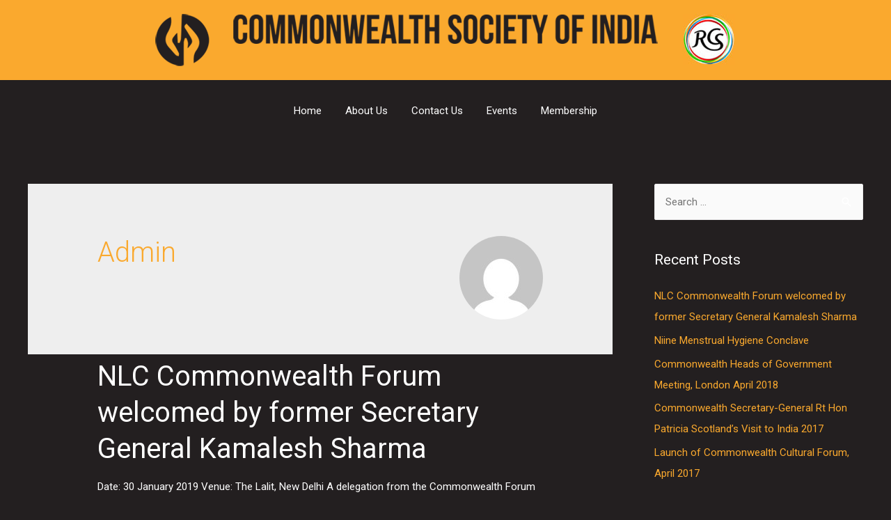

--- FILE ---
content_type: text/html; charset=UTF-8
request_url: https://www.commonwealthsocietyofindia.com/author/admin/
body_size: 10930
content:
<!DOCTYPE html>
<html lang="en">
<head>
<meta charset="UTF-8">
<meta name="viewport" content="width=device-width, initial-scale=1">
<link rel="profile" href="https://gmpg.org/xfn/11">

<title>Admin &#8211; Commonwealth Society of India</title>
<link rel='dns-prefetch' href='//s.w.org' />
<link rel="alternate" type="application/rss+xml" title="Commonwealth Society of India &raquo; Feed" href="https://www.commonwealthsocietyofindia.com/feed/" />
<link rel="alternate" type="application/rss+xml" title="Commonwealth Society of India &raquo; Comments Feed" href="https://www.commonwealthsocietyofindia.com/comments/feed/" />
<link rel="alternate" type="application/rss+xml" title="Commonwealth Society of India &raquo; Posts by Admin Feed" href="https://www.commonwealthsocietyofindia.com/author/admin/feed/" />
		<script type="text/javascript">
			window._wpemojiSettings = {"baseUrl":"https:\/\/s.w.org\/images\/core\/emoji\/11.2.0\/72x72\/","ext":".png","svgUrl":"https:\/\/s.w.org\/images\/core\/emoji\/11.2.0\/svg\/","svgExt":".svg","source":{"concatemoji":"https:\/\/www.commonwealthsocietyofindia.com\/wp-includes\/js\/wp-emoji-release.min.js?ver=5.1.13"}};
			!function(e,a,t){var n,r,o,i=a.createElement("canvas"),p=i.getContext&&i.getContext("2d");function s(e,t){var a=String.fromCharCode;p.clearRect(0,0,i.width,i.height),p.fillText(a.apply(this,e),0,0);e=i.toDataURL();return p.clearRect(0,0,i.width,i.height),p.fillText(a.apply(this,t),0,0),e===i.toDataURL()}function c(e){var t=a.createElement("script");t.src=e,t.defer=t.type="text/javascript",a.getElementsByTagName("head")[0].appendChild(t)}for(o=Array("flag","emoji"),t.supports={everything:!0,everythingExceptFlag:!0},r=0;r<o.length;r++)t.supports[o[r]]=function(e){if(!p||!p.fillText)return!1;switch(p.textBaseline="top",p.font="600 32px Arial",e){case"flag":return s([55356,56826,55356,56819],[55356,56826,8203,55356,56819])?!1:!s([55356,57332,56128,56423,56128,56418,56128,56421,56128,56430,56128,56423,56128,56447],[55356,57332,8203,56128,56423,8203,56128,56418,8203,56128,56421,8203,56128,56430,8203,56128,56423,8203,56128,56447]);case"emoji":return!s([55358,56760,9792,65039],[55358,56760,8203,9792,65039])}return!1}(o[r]),t.supports.everything=t.supports.everything&&t.supports[o[r]],"flag"!==o[r]&&(t.supports.everythingExceptFlag=t.supports.everythingExceptFlag&&t.supports[o[r]]);t.supports.everythingExceptFlag=t.supports.everythingExceptFlag&&!t.supports.flag,t.DOMReady=!1,t.readyCallback=function(){t.DOMReady=!0},t.supports.everything||(n=function(){t.readyCallback()},a.addEventListener?(a.addEventListener("DOMContentLoaded",n,!1),e.addEventListener("load",n,!1)):(e.attachEvent("onload",n),a.attachEvent("onreadystatechange",function(){"complete"===a.readyState&&t.readyCallback()})),(n=t.source||{}).concatemoji?c(n.concatemoji):n.wpemoji&&n.twemoji&&(c(n.twemoji),c(n.wpemoji)))}(window,document,window._wpemojiSettings);
		</script>
		<style type="text/css">
img.wp-smiley,
img.emoji {
	display: inline !important;
	border: none !important;
	box-shadow: none !important;
	height: 1em !important;
	width: 1em !important;
	margin: 0 .07em !important;
	vertical-align: -0.1em !important;
	background: none !important;
	padding: 0 !important;
}
</style>
	<link rel='stylesheet' id='pt-cv-public-style-css'  href='https://www.commonwealthsocietyofindia.com/wp-content/plugins/content-views-query-and-display-post-page/public/assets/css/cv.css?ver=2.1.3.2' type='text/css' media='all' />
<link rel='stylesheet' id='jquery.prettyphoto-css'  href='https://www.commonwealthsocietyofindia.com/wp-content/plugins/wp-video-lightbox/css/prettyPhoto.css?ver=5.1.13' type='text/css' media='all' />
<link rel='stylesheet' id='video-lightbox-css'  href='https://www.commonwealthsocietyofindia.com/wp-content/plugins/wp-video-lightbox/wp-video-lightbox.css?ver=5.1.13' type='text/css' media='all' />
<link rel='stylesheet' id='astra-theme-css-css'  href='https://www.commonwealthsocietyofindia.com/wp-content/themes/astra/assets/css/minified/style.min.css?ver=1.6.9' type='text/css' media='all' />
<style id='astra-theme-css-inline-css' type='text/css'>
html{font-size:93.75%;}a,.page-title{color:#faa92e;}a:hover,a:focus{color:#3a3a3a;}body,button,input,select,textarea{font-family:-apple-system,BlinkMacSystemFont,Segoe UI,Roboto,Oxygen-Sans,Ubuntu,Cantarell,Helvetica Neue,sans-serif;font-weight:inherit;font-size:15px;font-size:1rem;}blockquote{border-color:rgba(250,169,46,0.05);}.site-title{font-size:35px;font-size:2.3333333333333rem;}.ast-archive-description .ast-archive-title{font-size:40px;font-size:2.6666666666667rem;}.site-header .site-description{font-size:15px;font-size:1rem;}.entry-title{font-size:40px;font-size:2.6666666666667rem;}.comment-reply-title{font-size:24px;font-size:1.6rem;}.ast-comment-list #cancel-comment-reply-link{font-size:15px;font-size:1rem;}h1,.entry-content h1{font-size:40px;font-size:2.6666666666667rem;}h2,.entry-content h2{font-size:30px;font-size:2rem;}h3,.entry-content h3{font-size:25px;font-size:1.6666666666667rem;}h4,.entry-content h4{font-size:20px;font-size:1.3333333333333rem;}h5,.entry-content h5{font-size:18px;font-size:1.2rem;}h6,.entry-content h6{font-size:15px;font-size:1rem;}.ast-single-post .entry-title,.page-title{font-size:30px;font-size:2rem;}#secondary,#secondary button,#secondary input,#secondary select,#secondary textarea{font-size:15px;font-size:1rem;}::selection{background-color:#231f20;color:#ffffff;}body,h1,.entry-title a,.entry-content h1,h2,.entry-content h2,h3,.entry-content h3,h4,.entry-content h4,h5,.entry-content h5,h6,.entry-content h6{color:#ffffff;}.tagcloud a:hover,.tagcloud a:focus,.tagcloud a.current-item{color:#000000;border-color:#faa92e;background-color:#faa92e;}.main-header-menu a,.ast-header-custom-item a{color:#ffffff;}.main-header-menu li:hover > a,.main-header-menu li:hover > .ast-menu-toggle,.main-header-menu .ast-masthead-custom-menu-items a:hover,.main-header-menu li.focus > a,.main-header-menu li.focus > .ast-menu-toggle,.main-header-menu .current-menu-item > a,.main-header-menu .current-menu-ancestor > a,.main-header-menu .current_page_item > a,.main-header-menu .current-menu-item > .ast-menu-toggle,.main-header-menu .current-menu-ancestor > .ast-menu-toggle,.main-header-menu .current_page_item > .ast-menu-toggle{color:#faa92e;}input:focus,input[type="text"]:focus,input[type="email"]:focus,input[type="url"]:focus,input[type="password"]:focus,input[type="reset"]:focus,input[type="search"]:focus,textarea:focus{border-color:#faa92e;}input[type="radio"]:checked,input[type=reset],input[type="checkbox"]:checked,input[type="checkbox"]:hover:checked,input[type="checkbox"]:focus:checked,input[type=range]::-webkit-slider-thumb{border-color:#faa92e;background-color:#faa92e;box-shadow:none;}.site-footer a:hover + .post-count,.site-footer a:focus + .post-count{background:#faa92e;border-color:#faa92e;}.ast-small-footer{color:#000000;}.ast-small-footer > .ast-footer-overlay{background-color:#faa92e;}.footer-adv .footer-adv-overlay{border-top-style:solid;border-top-color:#7a7a7a;}.ast-comment-meta{line-height:1.666666667;font-size:12px;font-size:0.8rem;}.single .nav-links .nav-previous,.single .nav-links .nav-next,.single .ast-author-details .author-title,.ast-comment-meta{color:#faa92e;}.menu-toggle,button,.ast-button,.button,input#submit,input[type="button"],input[type="submit"],input[type="reset"]{border-radius:2px;padding:10px 40px;color:#ffffff;border-color:#231f20;background-color:#231f20;}button:focus,.menu-toggle:hover,button:hover,.ast-button:hover,.button:hover,input[type=reset]:hover,input[type=reset]:focus,input#submit:hover,input#submit:focus,input[type="button"]:hover,input[type="button"]:focus,input[type="submit"]:hover,input[type="submit"]:focus{color:#ffffff;border-color:#3a3a3a;background-color:#3a3a3a;}.entry-meta,.entry-meta *{line-height:1.45;color:#faa92e;}.entry-meta a:hover,.entry-meta a:hover *,.entry-meta a:focus,.entry-meta a:focus *{color:#3a3a3a;}blockquote,blockquote a{color:#b4b4b4;}.ast-404-layout-1 .ast-404-text{font-size:200px;font-size:13.333333333333rem;}.widget-title{font-size:21px;font-size:1.4rem;color:#ffffff;}#cat option,.secondary .calendar_wrap thead a,.secondary .calendar_wrap thead a:visited{color:#faa92e;}.secondary .calendar_wrap #today,.ast-progress-val span{background:#faa92e;}.secondary a:hover + .post-count,.secondary a:focus + .post-count{background:#faa92e;border-color:#faa92e;}.calendar_wrap #today > a{color:#000000;}.ast-pagination a,.page-links .page-link,.single .post-navigation a{color:#faa92e;}.ast-pagination a:hover,.ast-pagination a:focus,.ast-pagination > span:hover:not(.dots),.ast-pagination > span.current,.page-links > .page-link,.page-links .page-link:hover,.post-navigation a:hover{color:#3a3a3a;}.ast-header-break-point .ast-mobile-menu-buttons-minimal.menu-toggle{background:transparent;color:#231f20;}.ast-header-break-point .ast-mobile-menu-buttons-outline.menu-toggle{background:transparent;border:1px solid #231f20;color:#231f20;}.ast-header-break-point .ast-mobile-menu-buttons-fill.menu-toggle{background:#231f20;}@media (min-width:545px){.ast-page-builder-template .comments-area,.single.ast-page-builder-template .entry-header,.single.ast-page-builder-template .post-navigation{max-width:1240px;margin-left:auto;margin-right:auto;}}body,.ast-separate-container{background-color:#231f20;}@media (max-width:768px){.ast-archive-description .ast-archive-title{font-size:40px;}.entry-title{font-size:30px;}h1,.entry-content h1{font-size:30px;}h2,.entry-content h2{font-size:25px;}h3,.entry-content h3{font-size:20px;}.ast-single-post .entry-title,.page-title{font-size:30px;}}@media (max-width:544px){.ast-archive-description .ast-archive-title{font-size:40px;}.entry-title{font-size:30px;}h1,.entry-content h1{font-size:30px;}h2,.entry-content h2{font-size:25px;}h3,.entry-content h3{font-size:20px;}.ast-single-post .entry-title,.page-title{font-size:30px;}}@media (max-width:768px){html{font-size:85.5%;}}@media (max-width:544px){html{font-size:85.5%;}}@media (min-width:769px){.ast-container{max-width:1240px;}}@font-face {font-family: "Astra";src: url( https://www.commonwealthsocietyofindia.com/wp-content/themes/astra/assets/fonts/astra.woff) format("woff"),url( https://www.commonwealthsocietyofindia.com/wp-content/themes/astra/assets/fonts/astra.ttf) format("truetype"),url( https://www.commonwealthsocietyofindia.com/wp-content/themes/astra/assets/fonts/astra.svg#astra) format("svg");font-weight: normal;font-style: normal;}@media (max-width:921px) {.main-header-bar .main-header-bar-navigation{display:none;}}.ast-desktop .main-header-menu.submenu-with-border .sub-menu,.ast-desktop .main-header-menu.submenu-with-border .children,.ast-desktop .main-header-menu.submenu-with-border .astra-full-megamenu-wrapper{border-color:#231f20;}.ast-desktop .main-header-menu.submenu-with-border .sub-menu,.ast-desktop .main-header-menu.submenu-with-border .children{border-top-width:2px;border-right-width:0px;border-left-width:0px;border-bottom-width:0px;border-style:solid;}.ast-desktop .main-header-menu.submenu-with-border .sub-menu .sub-menu,.ast-desktop .main-header-menu.submenu-with-border .children .children{top:-2px;}.ast-desktop .main-header-menu.submenu-with-border .sub-menu a,.ast-desktop .main-header-menu.submenu-with-border .children a{border-bottom-width:0px;border-style:solid;border-color:#eaeaea;}@media (min-width:769px){.main-header-menu .sub-menu li.ast-left-align-sub-menu:hover > ul,.main-header-menu .sub-menu li.ast-left-align-sub-menu.focus > ul{margin-left:-0px;}}.ast-small-footer{border-top-style:solid;border-top-width:1px;border-top-color:#7a7a7a;}.ast-small-footer-wrap{text-align:center;}@media (max-width:920px){.ast-404-layout-1 .ast-404-text{font-size:100px;font-size:6.6666666666667rem;}}
.ast-header-break-point .site-header{border-bottom-width:1px;}@media (min-width:769px){.main-header-bar{border-bottom-width:1px;}}@media (min-width:769px){#primary{width:70%;}#secondary{width:30%;}}.main-header-menu .menu-item, .main-header-bar .ast-masthead-custom-menu-items{-js-display:flex;display:flex;-webkit-box-pack:center;-webkit-justify-content:center;-moz-box-pack:center;-ms-flex-pack:center;justify-content:center;-webkit-box-orient:vertical;-webkit-box-direction:normal;-webkit-flex-direction:column;-moz-box-orient:vertical;-moz-box-direction:normal;-ms-flex-direction:column;flex-direction:column;}.main-header-menu > .menu-item > a{height:100%;-webkit-box-align:center;-webkit-align-items:center;-moz-box-align:center;-ms-flex-align:center;align-items:center;-js-display:flex;display:flex;}
@media (min-width:769px){.ast-theme-transparent-header #masthead{position:absolute;left:0;right:0;}.ast-theme-transparent-header .main-header-bar, .ast-theme-transparent-header.ast-header-break-point .main-header-bar{background:none;}body.elementor-editor-active.ast-theme-transparent-header #masthead, .fl-builder-edit .ast-theme-transparent-header #masthead, body.vc_editor.ast-theme-transparent-header #masthead{z-index:0;}.ast-header-break-point.ast-replace-site-logo-transparent.ast-theme-transparent-header .ast-mobile-header-logo{display:none;}.ast-header-break-point.ast-replace-site-logo-transparent.ast-theme-transparent-header .transparent-custom-logo .custom-logo{display:inline-block;}.ast-theme-transparent-header .ast-above-header{background-image:none;background-color:transparent;}.ast-theme-transparent-header .ast-below-header{background-image:none;background-color:transparent;}}@media (max-width:768px){.ast-theme-transparent-header #masthead{position:absolute;left:0;right:0;}.ast-theme-transparent-header .main-header-bar, .ast-theme-transparent-header.ast-header-break-point .main-header-bar{background:none;}body.elementor-editor-active.ast-theme-transparent-header #masthead, .fl-builder-edit .ast-theme-transparent-header #masthead, body.vc_editor.ast-theme-transparent-header #masthead{z-index:0;}.ast-header-break-point.ast-replace-site-logo-transparent.ast-theme-transparent-header .ast-mobile-header-logo{display:none;}.ast-header-break-point.ast-replace-site-logo-transparent.ast-theme-transparent-header .transparent-custom-logo .custom-logo{display:inline-block;}.ast-theme-transparent-header .ast-above-header{background-image:none;background-color:transparent;}.ast-theme-transparent-header .ast-below-header{background-image:none;background-color:transparent;}}.ast-theme-transparent-header .main-header-bar, .ast-theme-transparent-header .site-header{border-bottom-width:0;}
</style>
<link rel='stylesheet' id='astra-site-origin-css'  href='https://www.commonwealthsocietyofindia.com/wp-content/themes/astra/assets/css/minified/compatibility/site-origin.min.css?ver=1.6.9' type='text/css' media='all' />
<link rel='stylesheet' id='astra-menu-animation-css'  href='https://www.commonwealthsocietyofindia.com/wp-content/themes/astra/assets/css/minified/menu-animation.min.css?ver=1.6.9' type='text/css' media='all' />
<link rel='stylesheet' id='wp-block-library-css'  href='https://www.commonwealthsocietyofindia.com/wp-includes/css/dist/block-library/style.min.css?ver=5.1.13' type='text/css' media='all' />
<link rel='stylesheet' id='contact-form-7-css'  href='https://www.commonwealthsocietyofindia.com/wp-content/plugins/contact-form-7/includes/css/styles.css?ver=5.1.1' type='text/css' media='all' />
<link rel='stylesheet' id='astra-contact-form-7-css'  href='https://www.commonwealthsocietyofindia.com/wp-content/themes/astra/assets/css/minified/compatibility/contact-form-7.min.css?ver=1.6.9' type='text/css' media='all' />
<link rel='stylesheet' id='bwg_fonts-css'  href='https://www.commonwealthsocietyofindia.com/wp-content/plugins/photo-gallery/css/bwg-fonts/fonts.css?ver=0.0.1' type='text/css' media='all' />
<link rel='stylesheet' id='bwg_frontend-css'  href='https://www.commonwealthsocietyofindia.com/wp-content/plugins/photo-gallery/css/styles.min.css?ver=1.5.17' type='text/css' media='all' />
<link rel='stylesheet' id='hfe-style-css'  href='https://www.commonwealthsocietyofindia.com/wp-content/plugins/header-footer-elementor/assets/css/header-footer-elementor.css?ver=1.1.2' type='text/css' media='all' />
<link rel='stylesheet' id='elementor-icons-css'  href='https://www.commonwealthsocietyofindia.com/wp-content/plugins/elementor/assets/lib/eicons/css/elementor-icons.min.css?ver=4.3.0' type='text/css' media='all' />
<link rel='stylesheet' id='font-awesome-css'  href='https://www.commonwealthsocietyofindia.com/wp-content/plugins/elementor/assets/lib/font-awesome/css/font-awesome.min.css?ver=4.7.0' type='text/css' media='all' />
<link rel='stylesheet' id='elementor-animations-css'  href='https://www.commonwealthsocietyofindia.com/wp-content/plugins/elementor/assets/lib/animations/animations.min.css?ver=2.5.3' type='text/css' media='all' />
<link rel='stylesheet' id='elementor-frontend-css'  href='https://www.commonwealthsocietyofindia.com/wp-content/plugins/elementor/assets/css/frontend.min.css?ver=2.5.3' type='text/css' media='all' />
<link rel='stylesheet' id='elementor-global-css'  href='https://www.commonwealthsocietyofindia.com/wp-content/uploads/elementor/css/global.css?ver=1551960296' type='text/css' media='all' />
<link rel='stylesheet' id='elementor-post-239-css'  href='https://www.commonwealthsocietyofindia.com/wp-content/uploads/elementor/css/post-239.css?ver=1551965979' type='text/css' media='all' />
<link rel='stylesheet' id='elementor-menus-css'  href='https://www.commonwealthsocietyofindia.com/wp-content/plugins/navmenu-addon-for-elementor/assets/css/frontend.min.css?ver=1.1.6' type='text/css' media='all' />
<link rel='stylesheet' id='google-fonts-1-css'  href='https://fonts.googleapis.com/css?family=Roboto%3A100%2C100italic%2C200%2C200italic%2C300%2C300italic%2C400%2C400italic%2C500%2C500italic%2C600%2C600italic%2C700%2C700italic%2C800%2C800italic%2C900%2C900italic%7CRoboto+Slab%3A100%2C100italic%2C200%2C200italic%2C300%2C300italic%2C400%2C400italic%2C500%2C500italic%2C600%2C600italic%2C700%2C700italic%2C800%2C800italic%2C900%2C900italic&#038;ver=5.1.13' type='text/css' media='all' />
<!--n2css--><script type='text/javascript' src='https://www.commonwealthsocietyofindia.com/wp-content/plugins/onclick-popup/onclick-popup.js?ver=5.1.13'></script>
<script type='text/javascript' src='https://www.commonwealthsocietyofindia.com/wp-includes/js/jquery/jquery.js?ver=1.12.4'></script>
<script type='text/javascript' src='https://www.commonwealthsocietyofindia.com/wp-includes/js/jquery/jquery-migrate.min.js?ver=1.4.1'></script>
<script type='text/javascript' src='https://www.commonwealthsocietyofindia.com/wp-content/plugins/wp-video-lightbox/js/jquery.prettyPhoto.min.js?ver=3.1.6'></script>
<script type='text/javascript'>
/* <![CDATA[ */
var vlpp_vars = {"prettyPhoto_rel":"wp-video-lightbox","animation_speed":"fast","slideshow":"5000","autoplay_slideshow":"false","opacity":"0.80","show_title":"true","allow_resize":"true","allow_expand":"true","default_width":"640","default_height":"480","counter_separator_label":"\/","theme":"pp_default","horizontal_padding":"20","hideflash":"false","wmode":"opaque","autoplay":"false","modal":"false","deeplinking":"false","overlay_gallery":"true","overlay_gallery_max":"30","keyboard_shortcuts":"true","ie6_fallback":"true"};
/* ]]> */
</script>
<script type='text/javascript' src='https://www.commonwealthsocietyofindia.com/wp-content/plugins/wp-video-lightbox/js/video-lightbox.js?ver=3.1.6'></script>
<!--[if IE]>
<script type='text/javascript' src='https://www.commonwealthsocietyofindia.com/wp-content/themes/astra/assets/js/minified/flexibility.min.js?ver=1.6.9'></script>
<script type='text/javascript'>
flexibility(document.documentElement);
</script>
<![endif]-->
<script type='text/javascript'>
/* <![CDATA[ */
var bwg_objectsL10n = {"bwg_field_required":"field is required.","bwg_mail_validation":"This is not a valid email address.","bwg_search_result":"There are no images matching your search.","bwg_select_tag":"Select Tag","bwg_order_by":"Order By","bwg_search":"Search","bwg_show_ecommerce":"Show Ecommerce","bwg_hide_ecommerce":"Hide Ecommerce","bwg_show_comments":"Show Comments","bwg_hide_comments":"Hide Comments","bwg_restore":"Restore","bwg_maximize":"Maximize","bwg_fullscreen":"Fullscreen","bwg_exit_fullscreen":"Exit Fullscreen","bwg_search_tag":"SEARCH...","bwg_tag_no_match":"No tags found","bwg_all_tags_selected":"All tags selected","bwg_tags_selected":"tags selected","play":"Play","pause":"Pause","is_pro":"","bwg_play":"Play","bwg_pause":"Pause","bwg_hide_info":"Hide info","bwg_show_info":"Show info","bwg_hide_rating":"Hide info","bwg_show_rating":"Show info","ok":"Ok","cancel":"Cancel","select_all":"Select all"};
/* ]]> */
</script>
<script type='text/javascript' src='https://www.commonwealthsocietyofindia.com/wp-content/plugins/photo-gallery/js/scripts.min.js?ver=1.5.17'></script>
<link rel='https://api.w.org/' href='https://www.commonwealthsocietyofindia.com/wp-json/' />
<link rel="EditURI" type="application/rsd+xml" title="RSD" href="https://www.commonwealthsocietyofindia.com/xmlrpc.php?rsd" />
<link rel="wlwmanifest" type="application/wlwmanifest+xml" href="https://www.commonwealthsocietyofindia.com/wp-includes/wlwmanifest.xml" /> 
<meta name="generator" content="WordPress 5.1.13" />
<script>
            WP_VIDEO_LIGHTBOX_VERSION="1.8.8";
            WP_VID_LIGHTBOX_URL="https://www.commonwealthsocietyofindia.com/wp-content/plugins/wp-video-lightbox";
                        function wpvl_paramReplace(name, string, value) {
                // Find the param with regex
                // Grab the first character in the returned string (should be ? or &)
                // Replace our href string with our new value, passing on the name and delimeter

                var re = new RegExp("[\?&]" + name + "=([^&#]*)");
                var matches = re.exec(string);
                var newString;

                if (matches === null) {
                    // if there are no params, append the parameter
                    newString = string + '?' + name + '=' + value;
                } else {
                    var delimeter = matches[0].charAt(0);
                    newString = string.replace(re, delimeter + name + "=" + value);
                }
                return newString;
            }
            </script><link rel="icon" href="https://www.commonwealthsocietyofindia.com/wp-content/uploads/2019/03/cwsoi.gif" sizes="32x32" />
<link rel="icon" href="https://www.commonwealthsocietyofindia.com/wp-content/uploads/2019/03/cwsoi.gif" sizes="192x192" />
<link rel="apple-touch-icon-precomposed" href="https://www.commonwealthsocietyofindia.com/wp-content/uploads/2019/03/cwsoi.gif" />
<meta name="msapplication-TileImage" content="https://www.commonwealthsocietyofindia.com/wp-content/uploads/2019/03/cwsoi.gif" />
		<style type="text/css" id="wp-custom-css">
			.brdr20{ border:solid 20px #323031}
.heading{ color:#f9a31f;}
.red{ border:solid 14px #db404c}
.green{ border:solid 14px #2cab4a}
.blue{ border:solid 14px #1e86c8}
.orange{ border:solid 14px #faa92e}

.entry-meta { display :none;}		</style>
		</head>

<body itemtype='https://schema.org/Blog' itemscope='itemscope' class="archive author author-admin author-1 has-navmenu has-megamenu ehf-header ehf-template-astra ehf-stylesheet-astra ast-desktop ast-separate-container ast-right-sidebar astra-1.6.9 ast-header-custom-item-inside ast-inherit-site-logo-transparent elementor-default">

<div id="page" class="hfeed site">
	<a class="skip-link screen-reader-text" href="#content">Skip to content</a>

	
			<header id="masthead" itemscope="itemscope" itemtype="https://schema.org/WPHeader">
			<p class="main-title bhf-hidden" itemprop="headline"><a href="https://www.commonwealthsocietyofindia.com" title="Commonwealth Society of India" rel="home">Commonwealth Society of India</a></p>
					<div data-elementor-type="post" data-elementor-id="239" class="elementor elementor-239" data-elementor-settings="[]">
			<div class="elementor-inner">
				<div class="elementor-section-wrap">
							<section data-id="879bb40" class="elementor-element elementor-element-879bb40 elementor-section-full_width elementor-section-height-default elementor-section-height-default elementor-section elementor-top-section" data-settings="{&quot;background_background&quot;:&quot;classic&quot;}" data-element_type="section">
						<div class="elementor-container elementor-column-gap-default">
				<div class="elementor-row">
				<div data-id="0adc043" class="elementor-element elementor-element-0adc043 elementor-column elementor-col-100 elementor-top-column" data-element_type="column">
			<div class="elementor-column-wrap  elementor-element-populated">
					<div class="elementor-widget-wrap">
				<section data-id="641967d" class="elementor-element elementor-element-641967d elementor-section-full_width elementor-section-height-default elementor-section-height-default elementor-section elementor-inner-section" data-element_type="section">
						<div class="elementor-container elementor-column-gap-default">
				<div class="elementor-row">
				<div data-id="8bc23fe" class="elementor-element elementor-element-8bc23fe elementor-column elementor-col-20 elementor-inner-column" data-element_type="column">
			<div class="elementor-column-wrap">
					<div class="elementor-widget-wrap">
						</div>
			</div>
		</div>
				<div data-id="efb90b5" class="elementor-element elementor-element-efb90b5 elementor-column elementor-col-20 elementor-inner-column" data-element_type="column">
			<div class="elementor-column-wrap  elementor-element-populated">
					<div class="elementor-widget-wrap">
				<div data-id="e06a44c" class="elementor-element elementor-element-e06a44c elementor-widget elementor-widget-image" data-element_type="image.default">
				<div class="elementor-widget-container">
					<div class="elementor-image">
										<img width="78" height="75" src="https://www.commonwealthsocietyofindia.com/wp-content/uploads/2019/03/cwsoi.gif" class="attachment-large size-large" alt="" />											</div>
				</div>
				</div>
						</div>
			</div>
		</div>
				<div data-id="5254ac1" class="elementor-element elementor-element-5254ac1 elementor-column elementor-col-20 elementor-inner-column" data-element_type="column">
			<div class="elementor-column-wrap  elementor-element-populated">
					<div class="elementor-widget-wrap">
				<div data-id="44061e1" class="elementor-element elementor-element-44061e1 elementor-widget elementor-widget-image" data-element_type="image.default">
				<div class="elementor-widget-container">
					<div class="elementor-image">
										<img width="761" height="54" src="https://www.commonwealthsocietyofindia.com/wp-content/uploads/2019/03/cwsoi-title.gif" class="attachment-large size-large" alt="" />											</div>
				</div>
				</div>
						</div>
			</div>
		</div>
				<div data-id="0ad60cd" class="elementor-element elementor-element-0ad60cd elementor-column elementor-col-20 elementor-inner-column" data-element_type="column">
			<div class="elementor-column-wrap  elementor-element-populated">
					<div class="elementor-widget-wrap">
				<div data-id="863fab3" class="elementor-element elementor-element-863fab3 elementor-widget elementor-widget-image" data-element_type="image.default">
				<div class="elementor-widget-container">
					<div class="elementor-image">
										<img width="75" height="73" src="https://www.commonwealthsocietyofindia.com/wp-content/uploads/2019/03/rcs.jpg" class="attachment-large size-large" alt="" />											</div>
				</div>
				</div>
						</div>
			</div>
		</div>
				<div data-id="b70c95a" class="elementor-element elementor-element-b70c95a elementor-column elementor-col-20 elementor-inner-column" data-element_type="column">
			<div class="elementor-column-wrap">
					<div class="elementor-widget-wrap">
						</div>
			</div>
		</div>
						</div>
			</div>
		</section>
						</div>
			</div>
		</div>
						</div>
			</div>
		</section>
				<section data-id="7f4cd65" class="elementor-element elementor-element-7f4cd65 elementor-section-boxed elementor-section-height-default elementor-section-height-default elementor-section elementor-top-section" data-element_type="section">
						<div class="elementor-container elementor-column-gap-default">
				<div class="elementor-row">
				<div data-id="7b58e27" class="elementor-element elementor-element-7b58e27 elementor-column elementor-col-100 elementor-top-column" data-element_type="column">
			<div class="elementor-column-wrap  elementor-element-populated">
					<div class="elementor-widget-wrap">
				<section data-id="8edcd31" class="elementor-element elementor-element-8edcd31 elementor-section-boxed elementor-section-height-default elementor-section-height-default elementor-section elementor-inner-section" data-element_type="section">
						<div class="elementor-container elementor-column-gap-default">
				<div class="elementor-row">
				<div data-id="8f4a5eb" class="elementor-element elementor-element-8f4a5eb elementor-column elementor-col-100 elementor-inner-column" data-element_type="column">
			<div class="elementor-column-wrap  elementor-element-populated">
					<div class="elementor-widget-wrap">
				<div data-id="d5be5a7" class="elementor-element elementor-element-d5be5a7 elementor-align-center elementor-widget elementor-widget-default-navmenu" data-element_type="default-navmenu.default">
				<div class="elementor-widget-container">
			<div id="elementor-header-primary" class="elementor-header">			<button id="elementor-menu-toggle" class="elementor-menu-toggle"><i class="fa fa-navicon"></i></button>
			<div id="elementor-menu" class="elementor-menu">
			
				<nav itemtype="http://schema.org/SiteNavigationElement" itemscope="itemscope" id="elementor-navigation" class="elementor-navigation" role="navigation" aria-label="Elementor Menu">				
				<ul id="elementor-navmenu" class="elementor-nav-menu"><li id="menu-item-247" class="menu-item menu-item-type-custom menu-item-object-custom menu-item-home menu-item-247"><a href="https://www.commonwealthsocietyofindia.com/">Home</a></li>
<li id="menu-item-248" class="menu-item menu-item-type-post_type menu-item-object-page menu-item-248"><a href="https://www.commonwealthsocietyofindia.com/about-us/">About Us</a></li>
<li id="menu-item-249" class="menu-item menu-item-type-post_type menu-item-object-page menu-item-249"><a href="https://www.commonwealthsocietyofindia.com/contact-us/">Contact Us</a></li>
<li id="menu-item-429" class="menu-item menu-item-type-post_type menu-item-object-page menu-item-429"><a href="https://www.commonwealthsocietyofindia.com/csoi-events/">Events</a></li>
<li id="menu-item-251" class="menu-item menu-item-type-post_type menu-item-object-page menu-item-251"><a href="https://www.commonwealthsocietyofindia.com/membership/">Membership</a></li>
</ul>		
								</nav>
			</div>
		</div>
				</div>
				</div>
						</div>
			</div>
		</div>
						</div>
			</div>
		</section>
						</div>
			</div>
		</div>
						</div>
			</div>
		</section>
						</div>
			</div>
		</div>
				</header>

	
	
	
	<div id="content" class="site-content">

		<div class="ast-container">

		

	<div id="primary" class="content-area primary">

		
		
				<section class="ast-author-box ast-archive-description">
					<div class="ast-author-bio">
						<h1 class='page-title ast-archive-title'>Admin</h1>
						<p></p>
					</div>
					<div class="ast-author-avatar">
						<img alt='' src='https://secure.gravatar.com/avatar/be9660072f25fc87be2d37838ea52070?s=120&#038;d=mm&#038;r=g' srcset='https://secure.gravatar.com/avatar/be9660072f25fc87be2d37838ea52070?s=240&#038;d=mm&#038;r=g 2x' class='avatar avatar-120 photo' height='120' width='120' />					</div>
				</section>

				
					<main id="main" class="site-main" role="main">

				
					<div class="ast-row">
					

<article itemtype="https://schema.org/CreativeWork" itemscope="itemscope" id="post-443" class="post-443 post type-post status-publish format-standard hentry category-events ast-col-sm-12 ast-article-post">

	
	<div class="ast-post-format- ast-no-thumb blog-layout-1">

	<div class="post-content ast-col-md-12">

		<div class="ast-blog-featured-section post-thumb ast-col-md-12"></div>		<header class="entry-header">
			<h2 class="entry-title" itemprop="headline"><a href="https://www.commonwealthsocietyofindia.com/nlc-commonwealth-forum-welcomed-by-former-secretary-general/" rel="bookmark">NLC Commonwealth Forum welcomed by  former Secretary General Kamalesh Sharma</a></h2>			<div class="entry-meta"><span class="cat-links"><a href="https://www.commonwealthsocietyofindia.com/category/events/" rel="category tag">Events</a></span> / By 
		<span class="posted-by vcard author" itemtype="https://schema.org/Person" itemscope="itemscope" itemprop="author">
						<a class="url fn n" title="View all posts by Admin" 
				href="https://www.commonwealthsocietyofindia.com/author/admin/" rel="author" itemprop="url">
				<span class="author-name" itemprop="name">Admin</span>
			</a>
		</span>

		</div>		</header><!-- .entry-header -->
		
		<div class="entry-content clear" itemprop="text">

			
			<p>Date: 30 January 2019 Venue: The Lalit, New Delhi A delegation from the Commonwealth Forum of the National Liberal Club, United Kingdom led by was welcomed by former Secretary General Kamalesh Sharma and Founder of the Commonwealth Cultural Forum, Shivani Wazir Pasrich in New Delhi. The delegation was here to promote friendship and commonwealth understanding between two &hellip;</p>
<p class="read-more"> <a class="" href="https://www.commonwealthsocietyofindia.com/nlc-commonwealth-forum-welcomed-by-former-secretary-general/"> <span class="screen-reader-text">NLC Commonwealth Forum welcomed by  former Secretary General Kamalesh Sharma</span> Read More &raquo;</a></p>

			
					</div><!-- .entry-content .clear -->
	</div><!-- .post-content -->

</div> <!-- .blog-layout-1 -->

	
</article><!-- #post-## -->


					

<article itemtype="https://schema.org/CreativeWork" itemscope="itemscope" id="post-473" class="post-473 post type-post status-publish format-standard hentry category-events ast-col-sm-12 ast-article-post">

	
	<div class="ast-post-format- ast-no-thumb blog-layout-1">

	<div class="post-content ast-col-md-12">

		<div class="ast-blog-featured-section post-thumb ast-col-md-12"></div>		<header class="entry-header">
			<h2 class="entry-title" itemprop="headline"><a href="https://www.commonwealthsocietyofindia.com/niine-menstrual-hygiene-conclave/" rel="bookmark">Niine Menstrual Hygiene Conclave</a></h2>			<div class="entry-meta"><span class="cat-links"><a href="https://www.commonwealthsocietyofindia.com/category/events/" rel="category tag">Events</a></span> / By 
		<span class="posted-by vcard author" itemtype="https://schema.org/Person" itemscope="itemscope" itemprop="author">
						<a class="url fn n" title="View all posts by Admin" 
				href="https://www.commonwealthsocietyofindia.com/author/admin/" rel="author" itemprop="url">
				<span class="author-name" itemprop="name">Admin</span>
			</a>
		</span>

		</div>		</header><!-- .entry-header -->
		
		<div class="entry-content clear" itemprop="text">

			
			<p>Despite the advent of new technology, menstrual hygiene remains a neglected subject in India, only 18 percent of women use sanitary napkins. The remaining &#8211; a staggering 82 percent &#8211; resort to using unhygienic, unsafe options, such as cloth, hay and even ash. To mark International Menstrual Hygiene Day on 28 May 2018, the first &hellip;</p>
<p class="read-more"> <a class="" href="https://www.commonwealthsocietyofindia.com/niine-menstrual-hygiene-conclave/"> <span class="screen-reader-text">Niine Menstrual Hygiene Conclave</span> Read More &raquo;</a></p>

			
					</div><!-- .entry-content .clear -->
	</div><!-- .post-content -->

</div> <!-- .blog-layout-1 -->

	
</article><!-- #post-## -->


					

<article itemtype="https://schema.org/CreativeWork" itemscope="itemscope" id="post-345" class="post-345 post type-post status-publish format-standard hentry category-events ast-col-sm-12 ast-article-post">

	
	<div class="ast-post-format- ast-no-thumb blog-layout-1">

	<div class="post-content ast-col-md-12">

		<div class="ast-blog-featured-section post-thumb ast-col-md-12"></div>		<header class="entry-header">
			<h2 class="entry-title" itemprop="headline"><a href="https://www.commonwealthsocietyofindia.com/commonwealth-heads-of-government-meeting-london-april-2018/" rel="bookmark">Commonwealth Heads of Government Meeting, London April 2018</a></h2>			<div class="entry-meta"><span class="cat-links"><a href="https://www.commonwealthsocietyofindia.com/category/events/" rel="category tag">Events</a></span> / By 
		<span class="posted-by vcard author" itemtype="https://schema.org/Person" itemscope="itemscope" itemprop="author">
						<a class="url fn n" title="View all posts by Admin" 
				href="https://www.commonwealthsocietyofindia.com/author/admin/" rel="author" itemprop="url">
				<span class="author-name" itemprop="name">Admin</span>
			</a>
		</span>

		</div>		</header><!-- .entry-header -->
		
		<div class="entry-content clear" itemprop="text">

			
			<p>April 2018 Photo Gallery</p>

			
					</div><!-- .entry-content .clear -->
	</div><!-- .post-content -->

</div> <!-- .blog-layout-1 -->

	
</article><!-- #post-## -->


					

<article itemtype="https://schema.org/CreativeWork" itemscope="itemscope" id="post-350" class="post-350 post type-post status-publish format-standard hentry category-events ast-col-sm-12 ast-article-post">

	
	<div class="ast-post-format- ast-no-thumb blog-layout-1">

	<div class="post-content ast-col-md-12">

		<div class="ast-blog-featured-section post-thumb ast-col-md-12"></div>		<header class="entry-header">
			<h2 class="entry-title" itemprop="headline"><a href="https://www.commonwealthsocietyofindia.com/commonwealth-secretary-general-rt-hon-patricia-scotlands-visit-to-india-2017/" rel="bookmark">Commonwealth Secretary-General Rt Hon Patricia Scotland&#8217;s Visit to India 2017</a></h2>			<div class="entry-meta"><span class="cat-links"><a href="https://www.commonwealthsocietyofindia.com/category/events/" rel="category tag">Events</a></span> / By 
		<span class="posted-by vcard author" itemtype="https://schema.org/Person" itemscope="itemscope" itemprop="author">
						<a class="url fn n" title="View all posts by Admin" 
				href="https://www.commonwealthsocietyofindia.com/author/admin/" rel="author" itemprop="url">
				<span class="author-name" itemprop="name">Admin</span>
			</a>
		</span>

		</div>		</header><!-- .entry-header -->
		
		<div class="entry-content clear" itemprop="text">

			
			<p>December 2017 Shivani Wazir Pasrich, Chairperson, Commonwealth Society of India welcomed Ms. Patricia Janet Scotland, Secretary General of the Commonwealth Nations, Her Excellency Right Honourable Baroness Scotland of Asthal on her maiden visit to India on December 14th, 2019 in the Capital. At a welcome reception hosted in honour of Secretary General of the Commonwealth, &hellip;</p>
<p class="read-more"> <a class="" href="https://www.commonwealthsocietyofindia.com/commonwealth-secretary-general-rt-hon-patricia-scotlands-visit-to-india-2017/"> <span class="screen-reader-text">Commonwealth Secretary-General Rt Hon Patricia Scotland&#8217;s Visit to India 2017</span> Read More &raquo;</a></p>

			
					</div><!-- .entry-content .clear -->
	</div><!-- .post-content -->

</div> <!-- .blog-layout-1 -->

	
</article><!-- #post-## -->


					

<article itemtype="https://schema.org/CreativeWork" itemscope="itemscope" id="post-353" class="post-353 post type-post status-publish format-standard hentry category-events ast-col-sm-12 ast-article-post">

	
	<div class="ast-post-format- ast-no-thumb blog-layout-1">

	<div class="post-content ast-col-md-12">

		<div class="ast-blog-featured-section post-thumb ast-col-md-12"></div>		<header class="entry-header">
			<h2 class="entry-title" itemprop="headline"><a href="https://www.commonwealthsocietyofindia.com/launch-of-commonwealth-cricket-cup-april-2017/" rel="bookmark">Launch of Commonwealth Cultural Forum, April 2017</a></h2>			<div class="entry-meta"><span class="cat-links"><a href="https://www.commonwealthsocietyofindia.com/category/events/" rel="category tag">Events</a></span> / By 
		<span class="posted-by vcard author" itemtype="https://schema.org/Person" itemscope="itemscope" itemprop="author">
						<a class="url fn n" title="View all posts by Admin" 
				href="https://www.commonwealthsocietyofindia.com/author/admin/" rel="author" itemprop="url">
				<span class="author-name" itemprop="name">Admin</span>
			</a>
		</span>

		</div>		</header><!-- .entry-header -->
		
		<div class="entry-content clear" itemprop="text">

			
			<p>New Delhi, April 2017 Shivani Wazir Pasrich (Chairperson, Commonwealth Society of India and Asia Representative, Royal Commonwealth Society) hosted a reception to launch The Commonwealth Cultural Forum on April 4 th , 2017 at the Vivanta by Taj – Ambassador along with Ms. Suman Gahlot in the capital. The evening began with 14 year old &hellip;</p>
<p class="read-more"> <a class="" href="https://www.commonwealthsocietyofindia.com/launch-of-commonwealth-cricket-cup-april-2017/"> <span class="screen-reader-text">Launch of Commonwealth Cultural Forum, April 2017</span> Read More &raquo;</a></p>

			
					</div><!-- .entry-content .clear -->
	</div><!-- .post-content -->

</div> <!-- .blog-layout-1 -->

	
</article><!-- #post-## -->


					

<article itemtype="https://schema.org/CreativeWork" itemscope="itemscope" id="post-466" class="post-466 post type-post status-publish format-standard hentry category-events ast-col-sm-12 ast-article-post">

	
	<div class="ast-post-format- ast-no-thumb blog-layout-1">

	<div class="post-content ast-col-md-12">

		<div class="ast-blog-featured-section post-thumb ast-col-md-12"></div>		<header class="entry-header">
			<h2 class="entry-title" itemprop="headline"><a href="https://www.commonwealthsocietyofindia.com/canada-house/" rel="bookmark">CSOI welcomes Commonwealth Parliamentary Association of Canada</a></h2>			<div class="entry-meta"><span class="cat-links"><a href="https://www.commonwealthsocietyofindia.com/category/events/" rel="category tag">Events</a></span> / By 
		<span class="posted-by vcard author" itemtype="https://schema.org/Person" itemscope="itemscope" itemprop="author">
						<a class="url fn n" title="View all posts by Admin" 
				href="https://www.commonwealthsocietyofindia.com/author/admin/" rel="author" itemprop="url">
				<span class="author-name" itemprop="name">Admin</span>
			</a>
		</span>

		</div>		</header><!-- .entry-header -->
		
		<div class="entry-content clear" itemprop="text">

			
			<p>Ms. Shivani Wazir Pasrich, Chairperson of Commonwealth Society of India and RCS Regional Co-ordinator for Asia, and Mr. Jess Dutton, Acting High Commissioner for Canada to India, jointly hosted a dinner reception in New Delhi in honour of the visiting delegation of the Commonwealth Parliamentary Association of Canada. Present on the occasion at the Canada &hellip;</p>
<p class="read-more"> <a class="" href="https://www.commonwealthsocietyofindia.com/canada-house/"> <span class="screen-reader-text">CSOI welcomes Commonwealth Parliamentary Association of Canada</span> Read More &raquo;</a></p>

			
					</div><!-- .entry-content .clear -->
	</div><!-- .post-content -->

</div> <!-- .blog-layout-1 -->

	
</article><!-- #post-## -->


					

<article itemtype="https://schema.org/CreativeWork" itemscope="itemscope" id="post-461" class="post-461 post type-post status-publish format-standard hentry category-events ast-col-sm-12 ast-article-post">

	
	<div class="ast-post-format- ast-no-thumb blog-layout-1">

	<div class="post-content ast-col-md-12">

		<div class="ast-blog-featured-section post-thumb ast-col-md-12"></div>		<header class="entry-header">
			<h2 class="entry-title" itemprop="headline"><a href="https://www.commonwealthsocietyofindia.com/commonwealth-observance-day/" rel="bookmark">Filming Opportunities through the Commonwealth</a></h2>			<div class="entry-meta"><span class="cat-links"><a href="https://www.commonwealthsocietyofindia.com/category/events/" rel="category tag">Events</a></span> / By 
		<span class="posted-by vcard author" itemtype="https://schema.org/Person" itemscope="itemscope" itemprop="author">
						<a class="url fn n" title="View all posts by Admin" 
				href="https://www.commonwealthsocietyofindia.com/author/admin/" rel="author" itemprop="url">
				<span class="author-name" itemprop="name">Admin</span>
			</a>
		</span>

		</div>		</header><!-- .entry-header -->
		
		<div class="entry-content clear" itemprop="text">

			
			<p>The Commonwealth Society of India (CSOI) on March 9th 2015 organised a panel discussion on &#8220;Filming Opportunities through the Commonwealth&#8221; to observe the Commonwealth Day. Members of the distinguished panel comprised award-winning filmmaker Nila Madhab Panda (who made I Am Kalam), CSOI Chairperson and actress Shivani Wazir Pasrich, Acting New Zealand High Commissioner Michael Appleton and Maltese High Commissioner &hellip;</p>
<p class="read-more"> <a class="" href="https://www.commonwealthsocietyofindia.com/commonwealth-observance-day/"> <span class="screen-reader-text">Filming Opportunities through the Commonwealth</span> Read More &raquo;</a></p>

			
					</div><!-- .entry-content .clear -->
	</div><!-- .post-content -->

</div> <!-- .blog-layout-1 -->

	
</article><!-- #post-## -->


					

<article itemtype="https://schema.org/CreativeWork" itemscope="itemscope" id="post-324" class="post-324 post type-post status-publish format-standard hentry category-events ast-col-sm-12 ast-article-post">

	
	<div class="ast-post-format- ast-no-thumb blog-layout-1">

	<div class="post-content ast-col-md-12">

		<div class="ast-blog-featured-section post-thumb ast-col-md-12"></div>		<header class="entry-header">
			<h2 class="entry-title" itemprop="headline"><a href="https://www.commonwealthsocietyofindia.com/opportunities-for-young-people-discussion-with-high-commissioner-of-australia/" rel="bookmark">Opportunities for Young People Discussion with High Commissioner of Australia</a></h2>			<div class="entry-meta"><span class="cat-links"><a href="https://www.commonwealthsocietyofindia.com/category/events/" rel="category tag">Events</a></span> / By 
		<span class="posted-by vcard author" itemtype="https://schema.org/Person" itemscope="itemscope" itemprop="author">
						<a class="url fn n" title="View all posts by Admin" 
				href="https://www.commonwealthsocietyofindia.com/author/admin/" rel="author" itemprop="url">
				<span class="author-name" itemprop="name">Admin</span>
			</a>
		</span>

		</div>		</header><!-- .entry-header -->
		
		<div class="entry-content clear" itemprop="text">

			
			<p>New Delhi, December 2014 The Australian High Commission in New Delhi and the Commonwealth Society of India hosted a panel discussion on how India’s dynamic young people can find new opportunities to shape their world through the Commonwealth. The panel included Ghana’s High Commissioner to India – H.E. Samuel Panyin Yalley, the High Commissioner of &hellip;</p>
<p class="read-more"> <a class="" href="https://www.commonwealthsocietyofindia.com/opportunities-for-young-people-discussion-with-high-commissioner-of-australia/"> <span class="screen-reader-text">Opportunities for Young People Discussion with High Commissioner of Australia</span> Read More &raquo;</a></p>

			
					</div><!-- .entry-content .clear -->
	</div><!-- .post-content -->

</div> <!-- .blog-layout-1 -->

	
</article><!-- #post-## -->


					

<article itemtype="https://schema.org/CreativeWork" itemscope="itemscope" id="post-1" class="post-1 post type-post status-publish format-standard hentry category-uncategorized ast-col-sm-12 ast-article-post">

	
	<div class="ast-post-format- ast-no-thumb blog-layout-1">

	<div class="post-content ast-col-md-12">

		<div class="ast-blog-featured-section post-thumb ast-col-md-12"></div>		<header class="entry-header">
			<h2 class="entry-title" itemprop="headline"><a href="https://www.commonwealthsocietyofindia.com/hello-world/" rel="bookmark">Commonwealth Society of India</a></h2>			<div class="entry-meta">			<span class="comments-link">
				<a href="https://www.commonwealthsocietyofindia.com/hello-world/#comments">1 Comment</a>
				<!-- Comment Schema Meta -->
				<span itemprop="interactionStatistic" itemscope itemtype="https://schema.org/InteractionCounter">
					<meta itemprop="interactionType" content="https://schema.org/CommentAction" />
					<meta itemprop="userInteractionCount" content="1" />
				</span>
			</span>

			 / <span class="cat-links"><a href="https://www.commonwealthsocietyofindia.com/category/uncategorized/" rel="category tag">Uncategorized</a></span> / By 
		<span class="posted-by vcard author" itemtype="https://schema.org/Person" itemscope="itemscope" itemprop="author">
						<a class="url fn n" title="View all posts by Admin" 
				href="https://www.commonwealthsocietyofindia.com/author/admin/" rel="author" itemprop="url">
				<span class="author-name" itemprop="name">Admin</span>
			</a>
		</span>

		</div>		</header><!-- .entry-header -->
		
		<div class="entry-content clear" itemprop="text">

			
			<p>NEWS | PHOTO | NEWS | PHOTO |  NEWS | PHOTO |  NEWS | PHOTO |  The Commonwealth Society of India (CSOI) is an organisation that is committed to creating opportunities for the youth of India and strengthening India&#8217;s relations with other Commonwealth nations NEWS | PHOTO | NEWS | PHOTO | NEWS | PHOTO &hellip;</p>
<p class="read-more"> <a class="" href="https://www.commonwealthsocietyofindia.com/hello-world/"> <span class="screen-reader-text">Commonwealth Society of India</span> Read More &raquo;</a></p>

			
					</div><!-- .entry-content .clear -->
	</div><!-- .post-content -->

</div> <!-- .blog-layout-1 -->

	
</article><!-- #post-## -->


					

<article itemtype="https://schema.org/CreativeWork" itemscope="itemscope" id="post-322" class="post-322 post type-post status-publish format-standard hentry category-events ast-col-sm-12 ast-article-post">

	
	<div class="ast-post-format- ast-no-thumb blog-layout-1">

	<div class="post-content ast-col-md-12">

		<div class="ast-blog-featured-section post-thumb ast-col-md-12"></div>		<header class="entry-header">
			<h2 class="entry-title" itemprop="headline"><a href="https://www.commonwealthsocietyofindia.com/high-commissioner-discussion-at-canada-house/" rel="bookmark">High Commissioner discussion at Canada House</a></h2>			<div class="entry-meta"><span class="cat-links"><a href="https://www.commonwealthsocietyofindia.com/category/events/" rel="category tag">Events</a></span> / By 
		<span class="posted-by vcard author" itemtype="https://schema.org/Person" itemscope="itemscope" itemprop="author">
						<a class="url fn n" title="View all posts by Admin" 
				href="https://www.commonwealthsocietyofindia.com/author/admin/" rel="author" itemprop="url">
				<span class="author-name" itemprop="name">Admin</span>
			</a>
		</span>

		</div>		</header><!-- .entry-header -->
		
		<div class="entry-content clear" itemprop="text">

			
			<p>11th March 2014 Photo Gallery Glimpses of Event Media Coverage click here</p>

			
					</div><!-- .entry-content .clear -->
	</div><!-- .post-content -->

</div> <!-- .blog-layout-1 -->

	
</article><!-- #post-## -->


					
					</div>
				
			</main><!-- #main -->
			
		<div class='ast-pagination'>
	<nav class="navigation pagination" role="navigation">
		<h2 class="screen-reader-text">Posts navigation</h2>
		<div class="nav-links"><span aria-current='page' class='page-numbers current'>1</span>
<a class='page-numbers' href='https://www.commonwealthsocietyofindia.com/author/admin/page/2/'>2</a>
<a class="next page-numbers" href="https://www.commonwealthsocietyofindia.com/author/admin/page/2/">Next Page <span class="ast-right-arrow">&rarr;</span></a></div>
	</nav></div>
		
	</div><!-- #primary -->


	
<div itemtype="https://schema.org/WPSideBar" itemscope="itemscope" id="secondary" class="widget-area secondary" role="complementary">

	<div class="sidebar-main">

		
		
			<aside id="search-2" class="widget widget_search"><form role="search" method="get" class="search-form" action="https://www.commonwealthsocietyofindia.com/">
				<label>
					<span class="screen-reader-text">Search for:</span>
					<input type="search" class="search-field" placeholder="Search &hellip;" value="" name="s" />
				</label>
				<input type="submit" class="search-submit" value="Search" />
			</form></aside>		<aside id="recent-posts-2" class="widget widget_recent_entries">		<h2 class="widget-title">Recent Posts</h2>		<ul>
											<li>
					<a href="https://www.commonwealthsocietyofindia.com/nlc-commonwealth-forum-welcomed-by-former-secretary-general/">NLC Commonwealth Forum welcomed by  former Secretary General Kamalesh Sharma</a>
									</li>
											<li>
					<a href="https://www.commonwealthsocietyofindia.com/niine-menstrual-hygiene-conclave/">Niine Menstrual Hygiene Conclave</a>
									</li>
											<li>
					<a href="https://www.commonwealthsocietyofindia.com/commonwealth-heads-of-government-meeting-london-april-2018/">Commonwealth Heads of Government Meeting, London April 2018</a>
									</li>
											<li>
					<a href="https://www.commonwealthsocietyofindia.com/commonwealth-secretary-general-rt-hon-patricia-scotlands-visit-to-india-2017/">Commonwealth Secretary-General Rt Hon Patricia Scotland&#8217;s Visit to India 2017</a>
									</li>
											<li>
					<a href="https://www.commonwealthsocietyofindia.com/launch-of-commonwealth-cricket-cup-april-2017/">Launch of Commonwealth Cultural Forum, April 2017</a>
									</li>
					</ul>
		</aside>
		
		
	</div><!-- .sidebar-main -->
</div><!-- #secondary -->


			
			</div> <!-- ast-container -->

		</div><!-- #content -->

		
		
		
		<footer itemtype="https://schema.org/WPFooter" itemscope="itemscope" id="colophon" class="site-footer" role="contentinfo">

			
			
<div class="ast-small-footer footer-sml-layout-1">
	<div class="ast-footer-overlay">
		<div class="ast-container">
			<div class="ast-small-footer-wrap" >
									<div class="ast-small-footer-section ast-small-footer-section-1" >
						Copyright © 2019 Commonwealth Society of India					</div>
				
				
			</div><!-- .ast-row .ast-small-footer-wrap -->
		</div><!-- .ast-container -->
	</div><!-- .ast-footer-overlay -->
</div><!-- .ast-small-footer-->

			
		</footer><!-- #colophon -->
		
		
	</div><!-- #page -->

	
	<script type='text/javascript'>
/* <![CDATA[ */
var astra = {"break_point":"921","isRtl":""};
/* ]]> */
</script>
<script type='text/javascript' src='https://www.commonwealthsocietyofindia.com/wp-content/themes/astra/assets/js/minified/style.min.js?ver=1.6.9'></script>
<script type='text/javascript'>
/* <![CDATA[ */
var wpcf7 = {"apiSettings":{"root":"https:\/\/www.commonwealthsocietyofindia.com\/wp-json\/contact-form-7\/v1","namespace":"contact-form-7\/v1"}};
/* ]]> */
</script>
<script type='text/javascript' src='https://www.commonwealthsocietyofindia.com/wp-content/plugins/contact-form-7/includes/js/scripts.js?ver=5.1.1'></script>
<script type='text/javascript'>
/* <![CDATA[ */
var PT_CV_PUBLIC = {"_prefix":"pt-cv-","page_to_show":"5","_nonce":"7e37deff8a","is_admin":"","is_mobile":"","ajaxurl":"https:\/\/www.commonwealthsocietyofindia.com\/wp-admin\/admin-ajax.php","lang":"","loading_image_src":"data:image\/gif;base64,R0lGODlhDwAPALMPAMrKygwMDJOTkz09PZWVla+vr3p6euTk5M7OzuXl5TMzMwAAAJmZmWZmZszMzP\/\/\/yH\/[base64]\/wyVlamTi3nSdgwFNdhEJgTJoNyoB9ISYoQmdjiZPcj7EYCAeCF1gEDo4Dz2eIAAAh+QQFCgAPACwCAAAADQANAAAEM\/DJBxiYeLKdX3IJZT1FU0iIg2RNKx3OkZVnZ98ToRD4MyiDnkAh6BkNC0MvsAj0kMpHBAAh+QQFCgAPACwGAAAACQAPAAAEMDC59KpFDll73HkAA2wVY5KgiK5b0RRoI6MuzG6EQqCDMlSGheEhUAgqgUUAFRySIgAh+QQFCgAPACwCAAIADQANAAAEM\/DJKZNLND\/[base64]"};
var PT_CV_PAGINATION = {"first":"\u00ab","prev":"\u2039","next":"\u203a","last":"\u00bb","goto_first":"Go to first page","goto_prev":"Go to previous page","goto_next":"Go to next page","goto_last":"Go to last page","current_page":"Current page is","goto_page":"Go to page"};
/* ]]> */
</script>
<script type='text/javascript' src='https://www.commonwealthsocietyofindia.com/wp-content/plugins/content-views-query-and-display-post-page/public/assets/js/cv.js?ver=2.1.3.2'></script>
<script type='text/javascript' src='https://www.commonwealthsocietyofindia.com/wp-includes/js/wp-embed.min.js?ver=5.1.13'></script>
<script type='text/javascript' src='https://www.commonwealthsocietyofindia.com/wp-content/plugins/navmenu-addon-for-elementor/assets/js/modernizr.custom.js?ver=1.1.6'></script>
<script type='text/javascript'>
/* <![CDATA[ */
var ElementorMenusFrontendConfig = {"ajaxurl":"https:\/\/www.commonwealthsocietyofindia.com\/wp-admin\/admin-ajax.php","nonce":"4a1c6a9cdc"};
var elementorScreenReaderText = {"expand":"expand child menu","collapse":"collapse child menu"};
var elementorSecondaryScreenReaderText = {"expand":"expand child menu","collapse":"collapse child menu"};
/* ]]> */
</script>
<script type='text/javascript' src='https://www.commonwealthsocietyofindia.com/wp-content/plugins/navmenu-addon-for-elementor/assets/js/frontend.min.js?ver=1.1.6'></script>
<script type='text/javascript' src='https://www.commonwealthsocietyofindia.com/wp-content/plugins/elementor/assets/js/frontend-modules.js?ver=2.5.3'></script>
<script type='text/javascript' src='https://www.commonwealthsocietyofindia.com/wp-includes/js/jquery/ui/position.min.js?ver=1.11.4'></script>
<script type='text/javascript' src='https://www.commonwealthsocietyofindia.com/wp-content/plugins/elementor/assets/lib/dialog/dialog.min.js?ver=4.7.1'></script>
<script type='text/javascript' src='https://www.commonwealthsocietyofindia.com/wp-content/plugins/elementor/assets/lib/waypoints/waypoints.min.js?ver=4.0.2'></script>
<script type='text/javascript' src='https://www.commonwealthsocietyofindia.com/wp-content/plugins/elementor/assets/lib/swiper/swiper.min.js?ver=4.4.6'></script>
<script type='text/javascript'>
/* <![CDATA[ */
var elementorFrontendConfig = {"environmentMode":{"edit":false,"wpPreview":false},"is_rtl":"","breakpoints":{"xs":0,"sm":480,"md":768,"lg":1025,"xl":1440,"xxl":1600},"version":"2.5.3","urls":{"assets":"https:\/\/www.commonwealthsocietyofindia.com\/wp-content\/plugins\/elementor\/assets\/"},"settings":{"general":{"elementor_global_image_lightbox":"yes","elementor_enable_lightbox_in_editor":"yes"}},"post":{"id":0,"title":"Admin &#8211; Commonwealth Society of India","excerpt":""}};
/* ]]> */
</script>
<script type='text/javascript' src='https://www.commonwealthsocietyofindia.com/wp-content/plugins/elementor/assets/js/frontend.min.js?ver=2.5.3'></script>

	</body>
</html>


--- FILE ---
content_type: text/css
request_url: https://www.commonwealthsocietyofindia.com/wp-content/themes/astra/assets/css/minified/compatibility/contact-form-7.min.css?ver=1.6.9
body_size: 158
content:
.wpcf7 form{position:relative}.wpcf7 form>div,.wpcf7 form>p{margin-bottom:1.2em}.wpcf7 .wpcf7-form-control-wrap{width:100%;display:block}.wpcf7 input:not([type=submit]):focus,.wpcf7 select:focus,.wpcf7 textarea:focus{background:#fff;border-color:#eaeaea;outline:0;-webkit-box-shadow:none;box-shadow:none}.wpcf7 input:not([type=submit]),.wpcf7 select,.wpcf7 textarea{width:100%;padding:.75em}.wpcf7 input[type=file]{color:#666;height:auto;border-width:1px;border-style:solid;border-color:#eaeaea;-webkit-border-radius:2px;border-radius:2px;background:#fafafa;-webkit-box-shadow:none;box-shadow:none;-webkit-box-sizing:border-box;-moz-box-sizing:border-box;box-sizing:border-box;-webkit-transition:all .2s linear;transition:all .2s linear}.wpcf7 input[type=checkbox],.wpcf7 input[type=radio]{display:inline-block;background:#e9eef2;color:#555;clear:none;cursor:pointer;line-height:0;height:1.2em;margin:-3px 4px 0 0;outline:0;padding:0;-webkit-border-radius:.2em;border-radius:.2em;text-align:center;vertical-align:middle;width:1.4em;min-width:1.4em;-webkit-transition:all .2s linear;transition:all .2s linear}.wpcf7 .wpcf7-validation-errors{border-color:red}

--- FILE ---
content_type: text/css
request_url: https://www.commonwealthsocietyofindia.com/wp-content/uploads/elementor/css/post-239.css?ver=1551965979
body_size: 165
content:
.elementor-239 .elementor-element.elementor-element-879bb40:not(.elementor-motion-effects-element-type-background), .elementor-239 .elementor-element.elementor-element-879bb40 > .elementor-motion-effects-container > .elementor-motion-effects-layer{background-color:#faa92e;}.elementor-239 .elementor-element.elementor-element-879bb40{transition:background 0.3s, border 0.3s, border-radius 0.3s, box-shadow 0.3s;margin-top:0px;margin-bottom:0px;padding:0px 0px 0px 0px;}.elementor-239 .elementor-element.elementor-element-879bb40 > .elementor-background-overlay{transition:background 0.3s, border-radius 0.3s, opacity 0.3s;}.elementor-239 .elementor-element.elementor-element-d5be5a7 .elementor-menu{background-color:#231f20;}.elementor-239 .elementor-element.elementor-element-d5be5a7 .elementor-nav-menu .menu-item a{color:#ffffff;background-color:#231f20;}.elementor-239 .elementor-element.elementor-element-d5be5a7 .elementor-nav-menu .current-menu-item > a, .elementor-nav-menu .current_page_item > a{color:#faa92e;}.elementor-239 .elementor-element.elementor-element-d5be5a7 .elementor-nav-menu .current-menu-item > a:hover, .elementor-nav-menu .current_page_item > a:hover{color:#faa92e;}.elementor-239 .elementor-element.elementor-element-d5be5a7 .elementor-nav-menu .sub-menu .menu-item a{color:#ffffff;background-color:#00215e;}.elementor-239 .elementor-element.elementor-element-d5be5a7 .elementor-menu-toggle i.fa.fa-navicon{color:#ffffff;}.elementor-239 .elementor-element.elementor-element-d5be5a7 .elementor-menu-toggle{background-color:#333333;}@media(min-width:768px){.elementor-239 .elementor-element.elementor-element-8bc23fe{width:15%;}.elementor-239 .elementor-element.elementor-element-efb90b5{width:10%;}.elementor-239 .elementor-element.elementor-element-5254ac1{width:50%;}.elementor-239 .elementor-element.elementor-element-0ad60cd{width:10%;}.elementor-239 .elementor-element.elementor-element-b70c95a{width:15%;}}

--- FILE ---
content_type: text/javascript
request_url: https://www.commonwealthsocietyofindia.com/wp-content/plugins/onclick-popup/onclick-popup.js?ver=5.1.13
body_size: 681
content:
/**
 *     Onclick Popup
 *     Copyright (C) 2011 - 2019 www.gopiplus.com
 * 
 *     This program is free software: you can redistribute it and/or modify
 *     it under the terms of the GNU General Public License as published by
 *     the Free Software Foundation, either version 3 of the License, or
 *     (at your option) any later version.
 * 
 *     This program is distributed in the hope that it will be useful,
 *     but WITHOUT ANY WARRANTY; without even the implied warranty of
 *     MERCHANTABILITY or FITNESS FOR A PARTICULAR PURPOSE.  See the
 *     GNU General Public License for more details.
 * 
 *     You should have received a copy of the GNU General Public License
 *     along with this program.  If not, see <http://www.gnu.org/licenses/>.
 */	

var tmr;
var t;
var obj;

function PopUpFadOpen(PopUpFadOpen, Left) 
{
	obj = PopUpFadObj(PopUpFadOpen);
	PopUpFadLft(Left);
	PopUpFadShw(true);
	t = 0;
	PopUpFadTmr(PopUpFadOpen);
}

function PopUpFadCloseX(PopUpFadX) 
{
	t = -100;
	//document.getElementById(PopUpFadX).style.display = "none";
	document.getElementById(PopUpFadX).style.visibility = "hidden";
	//PopUpFadTmr();
	return false;
}

function PopUpFadTmr(PopUpFadOpen) 
{
	tmr = setInterval("PopUpFad(PopUpFadOpen)",20);
}

function PopUpFad() 
{
	var amt = Math.abs(t+=10);
	if(amt == 0 || amt == 100) clearInterval(tmr);
	amt = (amt == 100)?99.999:amt;
  	
	//obj.style.filter = "alpha(opacity:"+amt+")";
	obj.style.KHTMLOpacity = amt/100;
	obj.style.MozOpacity = amt/100;
	obj.style.opacity = amt/100;
	
	//if(amt == 0) shw(false);
}

function PopUpFadLft(Left) 
{
	var w = Left;	// set this to 1/2 the width of the PopUpFad div defined in the style sheet 
					// there's not a reliable way to retrieve an element's width via javascript!!
					
	var l = (document.body.innerWidth)? document.body.innerWidth / 2:document.body.offsetWidth / 2;

	obj.style.left = (l - w)+"px";
}

function PopUpFadObj(PopUpFadOpen) 
{
	//alert(document.getElementById(PopUpFadOpen).innerHTML);
	return document.getElementById(PopUpFadOpen);	
}

function PopUpFadShw(b) 
{
	(b)? obj.className = 'show':obj.className = '';	
}